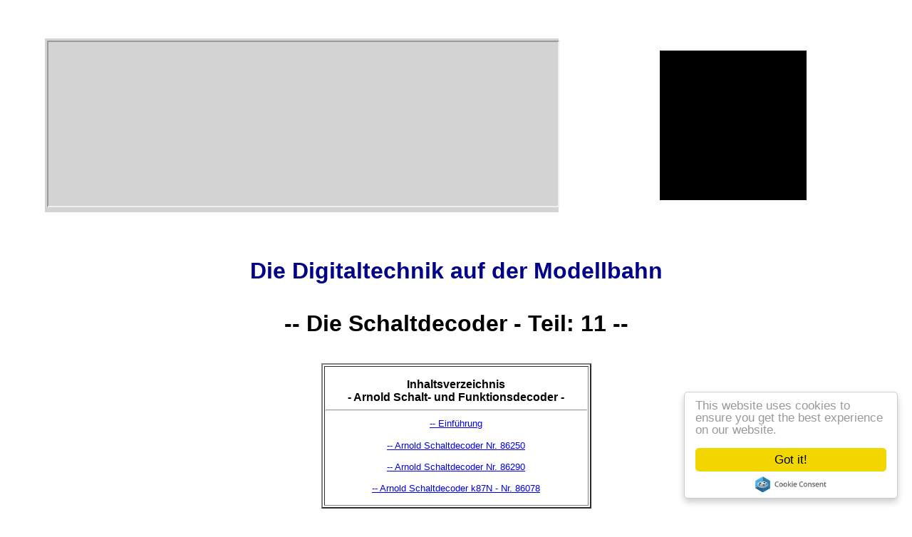

--- FILE ---
content_type: text/html
request_url: https://www.hpw-modellbahn.de/schaltdecoder/schaltdecoder-11.htm
body_size: 14193
content:
<!doctype html>
<?xml version="1.0" encoding="iso-8859-1"?>

                 
<body>
<!-- Meta - Tags -->
<HTML>
<head>
<title> Die Digitaltechnik auf der Modellbahn - hier: Die Schalt- und Funktionsdecoder von Arnold - </title>
<META http-equiv=Content-Type content="text/html; charset=iso-8859-1">
<meta http-equiv="content-language" content="de, deutsch, german">    
<meta http-equiv="revistit-after" content="1 week">    
<meta name="author" content="hpw-modelbahn">                        
<META NAME="Copyright" CONTENT="hpw-modelbahn - Alle Rechte vorbehalten" >
<META NAME="Publisher" CONTENT="hpw-modellbahn">
<meta name="date" content="2023-07-17">
<META NAME="generator" content="hpw-modellbahn.de - Homepage -">
<meta name="description" content="Die Digitaltechnik auf der Modellbahn - hier: Die Arnold Meldemodule und Schaltdecoder ">
<meta name="keywords" content="HO,N,H0,TT,N,Schaltdecoder, Funktionsdedecoder,Meldemodule,Arnold">
<meta name="creation_date" content="2023-07-17">                                                                            
<meta name="audience" content="Alle">                           
<meta name="page-topic" content="Hobby,Elektronik,Modellbau,Modelleisenbahn">                                                
<meta name="page-type" content="Hobby,Elektronik,Modellbau,Modelleisenbahn">
<meta name="robots"  content="INDEX,FOLLOW">
<META NAME="Homepage-Service" CONTENT="http://www.hpw-modellbahn.de">
<META NAME="Revisit" CONTENT="1">
<META NAME="Expires" CONTENT="0">
<META NAME="LANGUAGE" CONTENT="deutsch, de">


<!-- ===================================== alter Adblocker  ================ -->
<!-- CSS für Adblocker -->
<style>#gd35{position:fixed!important;position:absolute;top:0;top:expression((t=document.documentElement.scrollTop?document.documentElement.scrollTop:document.body.scrollTop)+"px");left:0;width:100%;height:100%;background-color:lightgrey;opacity:0.9;filter:alpha(opacity=90);display:block}#gd35 p{opacity:1;filter:none;font:bold 16px Verdana,Arial,sans-serif;text-align:center;margin:20% 0}#gd35 p a,#gd35 p i{font-size:14px}#gd35 ~ *{display:none}</style>

<!-- ===================================== alter Adblocker  Ende ================ -->

<!-- CSS für Adblocker -->
<style>#gd35{position:fixed!important;position:absolute;top:0;top:expression((t=document.documentElement.scrollTop?document.documentElement.scrollTop:document.body.scrollTop)+"px");left:0;width:100%;height:100%;background-color:lightgrey;opacity:0.9;filter:alpha(opacity=90);display:block}#gd35 p{opacity:1;filter:none;font:bold 16px Verdana,Arial,sans-serif;text-align:center;margin:20% 0}#gd35 p a,#gd35 p i{font-size:14px}#gd35 ~ *{display:none}</style>


<!-- Datenschutzaufruf -->
<script type="text/javascript" src="https://www.hpw-modellbahn.de/tools/1-datenschutz.js"></script>
   
<script type="text/javascript" src="//cdnjs.cloudflare.com/ajax/libs/cookieconsent2/1.0.9/cookieconsent.min.js"></script>
<!-- End Cookie Consent plugin -->

<!-- Style für Adblocker -->
<link rel="stylesheet" type="text/css" href="https://www.hpw-modellbahn.de/tools/css-dateien/adblocker-css.css">

</HEAD> 

<!-- ===================================== alter Adblocker  ================ -->
<!-- Java für Adblocker -->
<script type="text/javascript" src="http://www.hpw-modellbahn.de/tools/1-javafunktionen.js"></script>

<!-- ===================================== alter Adblocker Ende ================ -->


<!-- Java für Adblocker Test-->
<script type="text/javascript" src="https://www.hpw-modellbahn.de/tools/2-javafunktionen.js"></script>


<!-- Hintergrund -->
<body style="background-image:url(https://www.hpw-modellbahn.de/tools/hintergrund.jpg)">




<br />         
<!-- =================== Titeldarstellung  ============== --> 
<center>
<table style="background-image:url(https://www.hpw-modellbahn.de/tools/hintergrund11.jpg);"  border= 0 width=100%  height=300>
<tr>

<td>&nbsp;&nbsp;&nbsp;&nbsp;&nbsp; </td>

<td align=middle>
<table  bgcolor=lightgrey  width=100%  height=200>
<tr>
<td >
<iframe src="https://www.hpw-modellbahn.de/tools/frame/frame-https.htm" width=100%  height=230  scrolling="no" >
</iframe>
</td>
</tr>    
</table> 
</td>

                             
<td align=middle>
<!-- Google Werbung klein -->  
<table bgcolor=black width=200 height=200>
<tr>
<td background="https://www.hpw-modellbahn.de/tools/bgcolor-titel-200-200.jpg" width=200 height=200 align=middle >
<script type="text/javascript"><!--
google_ad_client = "ca-pub-5519470285313014";
/* Titelleiste */
google_ad_slot = "2621536837";
google_ad_width = 200;
google_ad_height = 200;
//-->
</script>
<script type="text/javascript"
src="//pagead2.googlesyndication.com/pagead/show_ads.js">
</script>
</td>       
</tr>    
</table> 

</td>             
</tr>
</table>




<br><br>
</font>
<font size="6" face="Arial" color="darkblue">
<b>Die Digitaltechnik auf der Modellbahn
<br/><br />
</font>
<font size="6" face="Arial" color="black">
--  Die Schaltdecoder - Teil: 11 -- 
</b>

                      
<br/><br />
<a name="_oben"></a>
</font>
<font size="2" face="Arial" Color="black">
<table border="2" background="https://www.hpw-modellbahn.de/tools/hintergrund16.jpg"  width=30% >
<tr align=center style="padding-left:20px;  padding-right:30px; vertical-align:top;"  > 

<td>
<br />
</font>
<font size="3" face="Arial" Color="black">
<b> Inhaltsverzeichnis<br />
- Arnold Schalt- und Funktionsdecoder - </b> </a>

<br/><hr>
</font>
<font size="2" face="Arial" Color="black">
<a name="frage10"></a>
<a href="#antwort10"> -- Einführung    </a>

<br /><br />
<a name="frage100"></a>
<a href="#antwort100"> -- Arnold Schaltdecoder Nr. 86250   </a>

<br /><br />
<a name="frage200"></a>
<a href="#antwort200"> -- Arnold Schaltdecoder Nr. 86290    </a>
                               
                              
<br /><br />
<a name="frage400"></a>
<a href="#antwort400"> -- Arnold Schaltdecoder k87N - Nr. 86078  </a>




<br /><br />
</td>
</tr>
</table        
</center></center>





<br /><br />
<a name="antwort10"></a>
<!-- ================================ Einführung  ============== --> 
<table border="2" bordercolor="black" bgcolor="lightgrey" body style="background-image:url(https://www.hpw-modellbahn.de/tools/hintergrund11.jpg); letter-spacing: 0,5em; line-height:30px;  font-size:20px;">
<tr>
<td align=left style="padding-left:20px;  padding-right:30px;" >
<br/>
</font>
<font size="6" face="Arial" color="darkblue">
<b> Einführung </b>
<br />     
</center>
</font>
<font size="4" face="Arial" Color="black">
Die Firma Arnold wurde Anfang des 21. Jahrhunderts von der Firma Hornby aufgekauft. Die Fa. Hornby vertreibt unter dem Namen Arnold nun ihre Modellbahnprodukte.
Da die alte Firma Arnold aus Nürnberg nicht mehr existiert, werden hier nur noch die uns bekannten Funktions- und Schaltdecoder dargestellt.
Eine Weiterführung dieser Seite erübrigt sich somit. Falls noch weitere Informationen zu den hier aufgeführten Decodern vorhanden sind, würden wir uns für
diese Informationen bereits im Voraus bedanken.
<br/><br/>
</td>
</tr>
</table>
</font>
<font size="2" face="Arial" color="black">
<a href="#_oben">Seitenanfang</a>


                        

<br /><br /><br />
<a name="antwort100"></a>
<!-- ================================ Schaltdecoder 86250  ============== --> 
<table border="2" bordercolor="black" bgcolor="lightgrey" body style="background-image:url(https://www.hpw-modellbahn.de/tools/hintergrund11.jpg); letter-spacing: 0,5em; line-height:30px;  font-size:20px;" width=100%>
<tr>
<td align=left style="padding-left:20px;  padding-right:30px;" >
<br/>
</font>
<font size="6" face="Arial" color="darkblue">
<b> Schaltdecoder 86250 </b>
<br />     
</center>
</font>
<font size="4" face="Arial" Color="black">
Dieser Weichendecoder kann eingesetzt werden für die Schaltung von 4 Weichen, 4 Signale oder 8 Entkupplungsgleise. 
Jeder Ausgang kann mit 2 Ampere belastet werden. Die Ausgänge des Weichenempfängers sind kurzschlussfest. Er schaltet nach einer
gewissen Zeit wieder automatisch wieder ein. 
<br />
- - Digitalprotokol 1. Serie: DCC
<br />
- Digitalprotokol ab der 2. Serie: Motorola und DCC
<br />
- Abmessungen: Maße: B / L / H: 68 x  75 x 23 mm.
<br/><br />
<center>
<a href="schaltdecoderbild-11/arnold-86250.jpg" target="blank" />
<IMG src="schaltdecoderbild-11/arnold-86250.jpg" alt="Arnold 86250" width=10% style="border:4px solid darkblue;"></a>
<br/>
</font>
<font size="1" face="Arial" color="black" >
Vergrößern -- Bild anklicken
</center> 
<br/>
</td>
</tr>
</table>
</font>
<font size="2" face="Arial" color="black">
<a href="#_oben">Seitenanfang</a>


<br /><br /><br />
<a name="antwort100"></a>
<!-- ================================ Schaltdecoder 86260  ============== --> 
<table border="2" bordercolor="black" bgcolor="lightgrey" body style="background-image:url(https://www.hpw-modellbahn.de/tools/hintergrund11.jpg); letter-spacing: 0,5em; line-height:30px;  font-size:20px;" width=100%>
<tr>
<td align=left style="padding-left:20px;  padding-right:30px;" >
<br/>
</font>
<font size="6" face="Arial" color="darkblue">
<b> Schaltdecoder 86260 </b>
<br />     
</center>
</font>
<font size="4" face="Arial" Color="black">
Das Relaismodul ist der Empfängerbaustein für Signale ohne eigenen Antrieb, für Kehrschleifen, für Blockstreckensteuerung und Funktionsmodelle.
Die beiden internen Relais haben je zwei potentialfreie Umschalter, die mit 2 Ampere (max. 4 Ampere) belastet werden können.
Das Digitalprotokoll: DCC und Motorola. Die Abmessungen des Moduls: L / B / H: 75 x 68 x 23 mm.
<br/><br />
<center>
<a href="schaltdecoderbild-11/arnold-86260.jpg" target="blank" />
<IMG src="schaltdecoderbild-11/arnold-86260.jpg" alt="Arnold 86260" width=10% style="border:4px solid darkblue;"></a>
<br/>
</font>
<font size="1" face="Arial" color="black" >
Vergrößern -- Bild anklicken
</center> 
<br/>
</td>
</tr>
</table>
</font>
<font size="2" face="Arial" color="black">
<a href="#_oben">Seitenanfang</a>


<br /><br /><br />
<a name="antwort200"></a>
<!-- ================================ Schaltdecoder 86290  ============== --> 
<table border="2" bordercolor="black" bgcolor="lightgrey" body style="background-image:url(https://www.hpw-modellbahn.de/tools/hintergrund11.jpg); letter-spacing: 0,5em; line-height:30px;  font-size:20px;" width=100%>
<tr>
<td align=left style="padding-left:20px;  padding-right:30px;" >
<br/>
</font>
<font size="6" face="Arial" color="darkblue">
<b> Schaltdecoder 86290 </b>
<br />     
</center>
</font>
<font size="4" face="Arial" Color="black">
Dieser Decoder ist ein sog. Funktionsempfänger für die Steuerung von zusätzlichen Funktionen in Loks und Wagen.
<br />
<b>Technische Daten: </b>
<ul>
- 119 Adressen
<br />
- Funktionen: 10 bis F5
<br />
- Gesamtbelastung: 1000 mA
<br />
- Digitalprotokoll: DCC und Motorola
</ul><br/>
<center>
<a href="schaltdecoderbild-11/arnold-86290.jpg" target="blank" />
<IMG src="schaltdecoderbild-11/arnold-86290.jpg" alt="Arnold 86290" width=10% style="border:4px solid darkblue;"></a>
<br/>
</font>
<font size="1" face="Arial" color="black" >
Vergrößern -- Bild anklicken
</center> 
<br/>
</td>
</tr>
</table>
</font>
<font size="2" face="Arial" color="black">
<a href="#_oben">Seitenanfang</a>


                
<br /><br />
<!-- Werbung-Google -->
<center>
<table bgcolor=black width=728 height=90>
<tr>
<td background="https://www.hpw-modellbahn.de/tools/bgcolor.jpg"  >
<script type="text/javascript"><!--
google_ad_client = "ca-pub-5519470285313014";
/* Standard-Werbeblock - breit */
google_ad_slot = "3230994967";
google_ad_width = 728;0
google_ad_height = 90;
//-->
</script>
<script type="text/javascript"
src="//pagead2.googlesyndication.com/pagead/show_ads.js">
</script>
</td>
</tr>    
</table> 
</center>
                                                




<br /><br /><br />
<a name="antwort400"></a>
<!-- ================================ Schaltdecoder k87N - Nr. 86078  ============== --> 
<table border="2" bordercolor="black" bgcolor="lightgrey" body style="background-image:url(https://www.hpw-modellbahn.de/tools/hintergrund11.jpg); letter-spacing: 0,5em; line-height:30px;  font-size:20px;" width=100%>
<tr>
<td align=left style="padding-left:20px;  padding-right:30px;" >
<br/>
</font>
<font size="6" face="Arial" color="darkblue">
<b> Schaltdecoder k87N - Nr. 86078 </b>
<br />     
</center>
</font>
<font size="4" face="Arial" Color="black">
Dieser Decoder ist ein sog. Schaltdecoder für Magnetartikel wie Weichen, Formsignale, Entkupplungsgleise.
<br />
<b>Technische Daten: </b>
<ul>
- bis zu 4 Weichen, Formsignale schaltbar - Entkupplungsgleise: 8 
<br />
- Digitalprotokoll: DCC
</ul><br/>
<center>
<a href="schaltdecoderbild-11/arnold-86078.jpg" target="blank" />
<IMG src="schaltdecoderbild-11/arnold-86078.jpg" alt="Arnold 86078" width=10% style="border:4px solid darkblue;"></a>
<br/>
</font>
<font size="1" face="Arial" color="black" >
Vergrößern -- Bild anklicken
</center> 
<br/>
</td>
</tr>
</table>
</font>
<font size="2" face="Arial" color="black">
<a href="#_oben">Seitenanfang</a>



<br /><br />
<center>
<table width=40% border="2" bordercolor="black" bgcolor=yellow body style="background-image:url(https://www.hpw-modellbahn.de/tools/hintergrund13.jpg);vertical-align:top;" letter-spacing: 0,5em;font-size:20px;" >
<tr>


<td bgcolor=grey>&nbsp;</td>

<td align=center>
<!-- Zurück -->            
<br />
<a href="javascript:history.back()"> 
<IMG src="https://www.hpw-modellbahn.de/tools/history.gif" alt="Zurück"><a>
<br /><br />
</td>


<td bgcolor=grey>&nbsp;</td>

<td align=center>
<!-- Hauptseite -->            
<br />
<a href="https://www.hpw-modellbahn.de/index.htm"> 
<IMG src="https://www.hpw-modellbahn.de/tools/home.gif" alt="Hauptseite"><a>
<br /><br />
</td>


<td bgcolor=grey>&nbsp;</td>

</tr>
</table>

<br /><br/><br/>
</body>
</html>

--- FILE ---
content_type: text/html; charset=utf-8
request_url: https://www.google.com/recaptcha/api2/aframe
body_size: 267
content:
<!DOCTYPE HTML><html><head><meta http-equiv="content-type" content="text/html; charset=UTF-8"></head><body><script nonce="a6Gk0TdqKtMQ9bcvC6Kv_w">/** Anti-fraud and anti-abuse applications only. See google.com/recaptcha */ try{var clients={'sodar':'https://pagead2.googlesyndication.com/pagead/sodar?'};window.addEventListener("message",function(a){try{if(a.source===window.parent){var b=JSON.parse(a.data);var c=clients[b['id']];if(c){var d=document.createElement('img');d.src=c+b['params']+'&rc='+(localStorage.getItem("rc::a")?sessionStorage.getItem("rc::b"):"");window.document.body.appendChild(d);sessionStorage.setItem("rc::e",parseInt(sessionStorage.getItem("rc::e")||0)+1);localStorage.setItem("rc::h",'1768969325709');}}}catch(b){}});window.parent.postMessage("_grecaptcha_ready", "*");}catch(b){}</script></body></html>